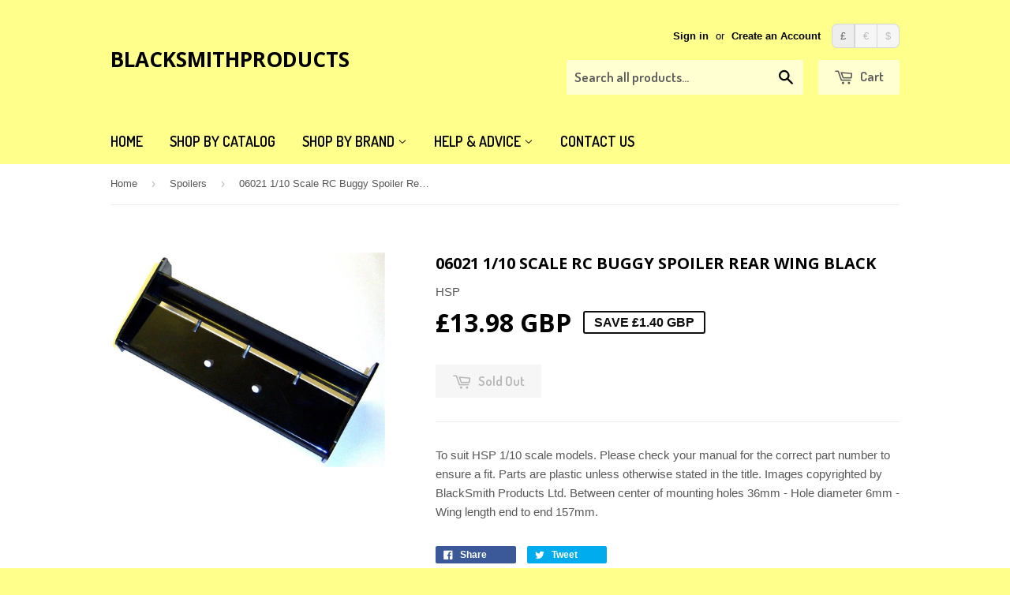

--- FILE ---
content_type: text/html; charset=utf-8
request_url: https://www.bspspares.co.uk/collections/spoilers/products/06021-1-10-scale-rc-buggy-spoiler-rear-wing-black
body_size: 16016
content:
<!doctype html>
<!--[if lt IE 7]><html class="no-js lt-ie9 lt-ie8 lt-ie7" lang="en"> <![endif]-->
<!--[if IE 7]><html class="no-js lt-ie9 lt-ie8" lang="en"> <![endif]-->
<!--[if IE 8]><html class="no-js lt-ie9" lang="en"> <![endif]-->
<!--[if IE 9 ]><html class="ie9 no-js"> <![endif]-->
<!--[if (gt IE 9)|!(IE)]><!--> <html class="no-touch no-js"> <!--<![endif]-->
<head>
    <!-- Facebook Conversion Code for Home -->
<script>(function() {
  var _fbq = window._fbq || (window._fbq = []);
  if (!_fbq.loaded) {
    var fbds = document.createElement('script');
    fbds.async = true;
    fbds.src = '//connect.facebook.net/en_US/fbds.js';
    var s = document.getElementsByTagName('script')[0];
    s.parentNode.insertBefore(fbds, s);
    _fbq.loaded = true;
  }
})();
window._fbq = window._fbq || [];
window._fbq.push(['track', '6019005507150', {'value':'0.00','currency':'GBP'}]);
</script>
<noscript><img height="1" width="1" alt="" style="display:none" src="https://www.facebook.com/tr?ev=6019005507150&amp;cd[value]=0.00&amp;cd[currency]=GBP&amp;noscript=1" /></noscript>

  <!-- Basic page needs ================================================== -->
  <meta charset="utf-8">
  <meta http-equiv="X-UA-Compatible" content="IE=edge,chrome=1">

  

  <!-- Title and description ================================================== -->
  <title>
  06021 1/10 Scale RC Buggy Spoiler Rear Wing Black &ndash; BlackSmithProducts
  </title>

  
  <meta name="description" content="To suit HSP 1/10 scale models. Please check your manual for the correct part number to ensure a fit. Parts are plastic unless otherwise stated in the title. Images copyrighted by BlackSmith Products Ltd. Between center of mounting holes 36mm - Hole diameter 6mm - Wing length end to end 157mm.">
  

  <!-- Product meta ================================================== -->
  
  <meta property="og:type" content="product">
  <meta property="og:title" content="06021 1/10 Scale RC Buggy Spoiler Rear Wing Black">
  
  <meta property="og:image" content="http://www.bspspares.co.uk/cdn/shop/products/06021BK_grande.jpeg?v=1742295386">
  <meta property="og:image:secure_url" content="https://www.bspspares.co.uk/cdn/shop/products/06021BK_grande.jpeg?v=1742295386">
  
  <meta property="og:price:amount" content="13.98">
  <meta property="og:price:currency" content="GBP">


  <meta property="og:description" content="To suit HSP 1/10 scale models. Please check your manual for the correct part number to ensure a fit. Parts are plastic unless otherwise stated in the title. Images copyrighted by BlackSmith Products Ltd. Between center of mounting holes 36mm - Hole diameter 6mm - Wing length end to end 157mm.">

  <meta property="og:url" content="https://www.bspspares.co.uk/products/06021-1-10-scale-rc-buggy-spoiler-rear-wing-black">
  <meta property="og:site_name" content="BlackSmithProducts">

  
  
  
  <meta name="twitter:site" content="@bspspares">


  <meta name="twitter:card" content="product">
  <meta name="twitter:title" content="06021 1/10 Scale RC Buggy Spoiler Rear Wing Black">
  <meta name="twitter:description" content="To suit HSP 1/10 scale models. Please check your manual for the correct part number to ensure a fit. Parts are plastic unless otherwise stated in the title. Images copyrighted by BlackSmith Products Ltd. Between center of mounting holes 36mm - Hole diameter 6mm - Wing length end to end 157mm.">
  <meta name="twitter:image" content="https://www.bspspares.co.uk/cdn/shop/products/06021BK_medium.jpeg?v=1742295386">
  <meta name="twitter:image:width" content="240">
  <meta name="twitter:image:height" content="240">
  <meta name="twitter:label1" content="Price">
  <meta name="twitter:data1" content="£13.98 GBP">
  
  <meta name="twitter:label2" content="Brand">
  <meta name="twitter:data2" content="HSP">
  



  <!-- Helpers ================================================== -->
  <link rel="canonical" href="https://www.bspspares.co.uk/products/06021-1-10-scale-rc-buggy-spoiler-rear-wing-black">
  <meta name="viewport" content="width=device-width,initial-scale=1">

  
  <!-- Ajaxify Cart Plugin ================================================== -->
  <link href="//www.bspspares.co.uk/cdn/shop/t/2/assets/ajaxify.scss.css?v=112523363752939129311408116584" rel="stylesheet" type="text/css" media="all" />
  

  <!-- CSS ================================================== -->
  <link href="//www.bspspares.co.uk/cdn/shop/t/2/assets/timber.scss.css?v=71776654842339058571767711278" rel="stylesheet" type="text/css" media="all" />
  

  
    
    
    <link href="//fonts.googleapis.com/css?family=Open+Sans:700" rel="stylesheet" type="text/css" media="all" />
  


  
    
    
    <link href="//fonts.googleapis.com/css?family=Dosis:600" rel="stylesheet" type="text/css" media="all" />
  



  <!-- Header hook for plugins ================================================== -->
  <script>window.performance && window.performance.mark && window.performance.mark('shopify.content_for_header.start');</script><meta name="google-site-verification" content="eu-DJNWoVySt2b-rzFIny4PeMDlCI0eipWw0EOBh6v4">
<meta id="shopify-digital-wallet" name="shopify-digital-wallet" content="/6175717/digital_wallets/dialog">
<meta name="shopify-checkout-api-token" content="4f96ab46a3b35de58a248b2fe2694722">
<meta id="in-context-paypal-metadata" data-shop-id="6175717" data-venmo-supported="false" data-environment="production" data-locale="en_US" data-paypal-v4="true" data-currency="GBP">
<link rel="alternate" type="application/json+oembed" href="https://www.bspspares.co.uk/products/06021-1-10-scale-rc-buggy-spoiler-rear-wing-black.oembed">
<script async="async" src="/checkouts/internal/preloads.js?locale=en-GB"></script>
<script id="shopify-features" type="application/json">{"accessToken":"4f96ab46a3b35de58a248b2fe2694722","betas":["rich-media-storefront-analytics"],"domain":"www.bspspares.co.uk","predictiveSearch":true,"shopId":6175717,"locale":"en"}</script>
<script>var Shopify = Shopify || {};
Shopify.shop = "blacksmithproducts.myshopify.com";
Shopify.locale = "en";
Shopify.currency = {"active":"GBP","rate":"1.0"};
Shopify.country = "GB";
Shopify.theme = {"name":"Supply","id":10089859,"schema_name":null,"schema_version":null,"theme_store_id":679,"role":"main"};
Shopify.theme.handle = "null";
Shopify.theme.style = {"id":null,"handle":null};
Shopify.cdnHost = "www.bspspares.co.uk/cdn";
Shopify.routes = Shopify.routes || {};
Shopify.routes.root = "/";</script>
<script type="module">!function(o){(o.Shopify=o.Shopify||{}).modules=!0}(window);</script>
<script>!function(o){function n(){var o=[];function n(){o.push(Array.prototype.slice.apply(arguments))}return n.q=o,n}var t=o.Shopify=o.Shopify||{};t.loadFeatures=n(),t.autoloadFeatures=n()}(window);</script>
<script id="shop-js-analytics" type="application/json">{"pageType":"product"}</script>
<script defer="defer" async type="module" src="//www.bspspares.co.uk/cdn/shopifycloud/shop-js/modules/v2/client.init-shop-cart-sync_BApSsMSl.en.esm.js"></script>
<script defer="defer" async type="module" src="//www.bspspares.co.uk/cdn/shopifycloud/shop-js/modules/v2/chunk.common_CBoos6YZ.esm.js"></script>
<script type="module">
  await import("//www.bspspares.co.uk/cdn/shopifycloud/shop-js/modules/v2/client.init-shop-cart-sync_BApSsMSl.en.esm.js");
await import("//www.bspspares.co.uk/cdn/shopifycloud/shop-js/modules/v2/chunk.common_CBoos6YZ.esm.js");

  window.Shopify.SignInWithShop?.initShopCartSync?.({"fedCMEnabled":true,"windoidEnabled":true});

</script>
<script>(function() {
  var isLoaded = false;
  function asyncLoad() {
    if (isLoaded) return;
    isLoaded = true;
    var urls = ["https:\/\/easygdpr.b-cdn.net\/v\/1553540745\/gdpr.min.js?shop=blacksmithproducts.myshopify.com","https:\/\/cdn.hextom.com\/js\/freeshippingbar.js?shop=blacksmithproducts.myshopify.com"];
    for (var i = 0; i < urls.length; i++) {
      var s = document.createElement('script');
      s.type = 'text/javascript';
      s.async = true;
      s.src = urls[i];
      var x = document.getElementsByTagName('script')[0];
      x.parentNode.insertBefore(s, x);
    }
  };
  if(window.attachEvent) {
    window.attachEvent('onload', asyncLoad);
  } else {
    window.addEventListener('load', asyncLoad, false);
  }
})();</script>
<script id="__st">var __st={"a":6175717,"offset":0,"reqid":"a2c8d5a4-50b4-4038-8e57-3afd3917fd2f-1768901223","pageurl":"www.bspspares.co.uk\/collections\/spoilers\/products\/06021-1-10-scale-rc-buggy-spoiler-rear-wing-black","u":"e410c977f36b","p":"product","rtyp":"product","rid":349940395};</script>
<script>window.ShopifyPaypalV4VisibilityTracking = true;</script>
<script id="captcha-bootstrap">!function(){'use strict';const t='contact',e='account',n='new_comment',o=[[t,t],['blogs',n],['comments',n],[t,'customer']],c=[[e,'customer_login'],[e,'guest_login'],[e,'recover_customer_password'],[e,'create_customer']],r=t=>t.map((([t,e])=>`form[action*='/${t}']:not([data-nocaptcha='true']) input[name='form_type'][value='${e}']`)).join(','),a=t=>()=>t?[...document.querySelectorAll(t)].map((t=>t.form)):[];function s(){const t=[...o],e=r(t);return a(e)}const i='password',u='form_key',d=['recaptcha-v3-token','g-recaptcha-response','h-captcha-response',i],f=()=>{try{return window.sessionStorage}catch{return}},m='__shopify_v',_=t=>t.elements[u];function p(t,e,n=!1){try{const o=window.sessionStorage,c=JSON.parse(o.getItem(e)),{data:r}=function(t){const{data:e,action:n}=t;return t[m]||n?{data:e,action:n}:{data:t,action:n}}(c);for(const[e,n]of Object.entries(r))t.elements[e]&&(t.elements[e].value=n);n&&o.removeItem(e)}catch(o){console.error('form repopulation failed',{error:o})}}const l='form_type',E='cptcha';function T(t){t.dataset[E]=!0}const w=window,h=w.document,L='Shopify',v='ce_forms',y='captcha';let A=!1;((t,e)=>{const n=(g='f06e6c50-85a8-45c8-87d0-21a2b65856fe',I='https://cdn.shopify.com/shopifycloud/storefront-forms-hcaptcha/ce_storefront_forms_captcha_hcaptcha.v1.5.2.iife.js',D={infoText:'Protected by hCaptcha',privacyText:'Privacy',termsText:'Terms'},(t,e,n)=>{const o=w[L][v],c=o.bindForm;if(c)return c(t,g,e,D).then(n);var r;o.q.push([[t,g,e,D],n]),r=I,A||(h.body.append(Object.assign(h.createElement('script'),{id:'captcha-provider',async:!0,src:r})),A=!0)});var g,I,D;w[L]=w[L]||{},w[L][v]=w[L][v]||{},w[L][v].q=[],w[L][y]=w[L][y]||{},w[L][y].protect=function(t,e){n(t,void 0,e),T(t)},Object.freeze(w[L][y]),function(t,e,n,w,h,L){const[v,y,A,g]=function(t,e,n){const i=e?o:[],u=t?c:[],d=[...i,...u],f=r(d),m=r(i),_=r(d.filter((([t,e])=>n.includes(e))));return[a(f),a(m),a(_),s()]}(w,h,L),I=t=>{const e=t.target;return e instanceof HTMLFormElement?e:e&&e.form},D=t=>v().includes(t);t.addEventListener('submit',(t=>{const e=I(t);if(!e)return;const n=D(e)&&!e.dataset.hcaptchaBound&&!e.dataset.recaptchaBound,o=_(e),c=g().includes(e)&&(!o||!o.value);(n||c)&&t.preventDefault(),c&&!n&&(function(t){try{if(!f())return;!function(t){const e=f();if(!e)return;const n=_(t);if(!n)return;const o=n.value;o&&e.removeItem(o)}(t);const e=Array.from(Array(32),(()=>Math.random().toString(36)[2])).join('');!function(t,e){_(t)||t.append(Object.assign(document.createElement('input'),{type:'hidden',name:u})),t.elements[u].value=e}(t,e),function(t,e){const n=f();if(!n)return;const o=[...t.querySelectorAll(`input[type='${i}']`)].map((({name:t})=>t)),c=[...d,...o],r={};for(const[a,s]of new FormData(t).entries())c.includes(a)||(r[a]=s);n.setItem(e,JSON.stringify({[m]:1,action:t.action,data:r}))}(t,e)}catch(e){console.error('failed to persist form',e)}}(e),e.submit())}));const S=(t,e)=>{t&&!t.dataset[E]&&(n(t,e.some((e=>e===t))),T(t))};for(const o of['focusin','change'])t.addEventListener(o,(t=>{const e=I(t);D(e)&&S(e,y())}));const B=e.get('form_key'),M=e.get(l),P=B&&M;t.addEventListener('DOMContentLoaded',(()=>{const t=y();if(P)for(const e of t)e.elements[l].value===M&&p(e,B);[...new Set([...A(),...v().filter((t=>'true'===t.dataset.shopifyCaptcha))])].forEach((e=>S(e,t)))}))}(h,new URLSearchParams(w.location.search),n,t,e,['guest_login'])})(!0,!0)}();</script>
<script integrity="sha256-4kQ18oKyAcykRKYeNunJcIwy7WH5gtpwJnB7kiuLZ1E=" data-source-attribution="shopify.loadfeatures" defer="defer" src="//www.bspspares.co.uk/cdn/shopifycloud/storefront/assets/storefront/load_feature-a0a9edcb.js" crossorigin="anonymous"></script>
<script data-source-attribution="shopify.dynamic_checkout.dynamic.init">var Shopify=Shopify||{};Shopify.PaymentButton=Shopify.PaymentButton||{isStorefrontPortableWallets:!0,init:function(){window.Shopify.PaymentButton.init=function(){};var t=document.createElement("script");t.src="https://www.bspspares.co.uk/cdn/shopifycloud/portable-wallets/latest/portable-wallets.en.js",t.type="module",document.head.appendChild(t)}};
</script>
<script data-source-attribution="shopify.dynamic_checkout.buyer_consent">
  function portableWalletsHideBuyerConsent(e){var t=document.getElementById("shopify-buyer-consent"),n=document.getElementById("shopify-subscription-policy-button");t&&n&&(t.classList.add("hidden"),t.setAttribute("aria-hidden","true"),n.removeEventListener("click",e))}function portableWalletsShowBuyerConsent(e){var t=document.getElementById("shopify-buyer-consent"),n=document.getElementById("shopify-subscription-policy-button");t&&n&&(t.classList.remove("hidden"),t.removeAttribute("aria-hidden"),n.addEventListener("click",e))}window.Shopify?.PaymentButton&&(window.Shopify.PaymentButton.hideBuyerConsent=portableWalletsHideBuyerConsent,window.Shopify.PaymentButton.showBuyerConsent=portableWalletsShowBuyerConsent);
</script>
<script data-source-attribution="shopify.dynamic_checkout.cart.bootstrap">document.addEventListener("DOMContentLoaded",(function(){function t(){return document.querySelector("shopify-accelerated-checkout-cart, shopify-accelerated-checkout")}if(t())Shopify.PaymentButton.init();else{new MutationObserver((function(e,n){t()&&(Shopify.PaymentButton.init(),n.disconnect())})).observe(document.body,{childList:!0,subtree:!0})}}));
</script>
<script id='scb4127' type='text/javascript' async='' src='https://www.bspspares.co.uk/cdn/shopifycloud/privacy-banner/storefront-banner.js'></script><link id="shopify-accelerated-checkout-styles" rel="stylesheet" media="screen" href="https://www.bspspares.co.uk/cdn/shopifycloud/portable-wallets/latest/accelerated-checkout-backwards-compat.css" crossorigin="anonymous">
<style id="shopify-accelerated-checkout-cart">
        #shopify-buyer-consent {
  margin-top: 1em;
  display: inline-block;
  width: 100%;
}

#shopify-buyer-consent.hidden {
  display: none;
}

#shopify-subscription-policy-button {
  background: none;
  border: none;
  padding: 0;
  text-decoration: underline;
  font-size: inherit;
  cursor: pointer;
}

#shopify-subscription-policy-button::before {
  box-shadow: none;
}

      </style>

<script>window.performance && window.performance.mark && window.performance.mark('shopify.content_for_header.end');</script>

  

<!--[if lt IE 9]>
<script src="//html5shiv.googlecode.com/svn/trunk/html5.js" type="text/javascript"></script>
<script src="//www.bspspares.co.uk/cdn/shop/t/2/assets/respond.min.js?v=52248677837542619231408101727" type="text/javascript"></script>
<link href="//www.bspspares.co.uk/cdn/shop/t/2/assets/respond-proxy.html" id="respond-proxy" rel="respond-proxy" />
<link href="//www.bspspares.co.uk/search?q=e73d78f1b53efa9146a5b5e3c0953d4c" id="respond-redirect" rel="respond-redirect" />
<script src="//www.bspspares.co.uk/search?q=e73d78f1b53efa9146a5b5e3c0953d4c" type="text/javascript"></script>
<![endif]-->


  
  

  <script src="//ajax.googleapis.com/ajax/libs/jquery/1.11.0/jquery.min.js" type="text/javascript"></script>
  <script src="//www.bspspares.co.uk/cdn/shop/t/2/assets/modernizr.min.js?v=26620055551102246001408101727" type="text/javascript"></script>
  <meta name="google-site-verification" content="eu-DJNWoVySt2b-rzFIny4PeMDlCI0eipWw0EOBh6v4" />


  

  

  

  
    <script type="text/javascript">
      try {
        window.EasyGdprSettings = "{\"cookie_banner\":true,\"cookie_banner_cookiename\":\"\",\"cookie_banner_settings\":{},\"current_theme\":\"supply\",\"custom_button_position\":\"\",\"eg_display\":[\"footer\",\"login\",\"account\"],\"enabled\":true,\"texts\":{}}";
      } catch (error) {}
    </script>
  



<link href="https://monorail-edge.shopifysvc.com" rel="dns-prefetch">
<script>(function(){if ("sendBeacon" in navigator && "performance" in window) {try {var session_token_from_headers = performance.getEntriesByType('navigation')[0].serverTiming.find(x => x.name == '_s').description;} catch {var session_token_from_headers = undefined;}var session_cookie_matches = document.cookie.match(/_shopify_s=([^;]*)/);var session_token_from_cookie = session_cookie_matches && session_cookie_matches.length === 2 ? session_cookie_matches[1] : "";var session_token = session_token_from_headers || session_token_from_cookie || "";function handle_abandonment_event(e) {var entries = performance.getEntries().filter(function(entry) {return /monorail-edge.shopifysvc.com/.test(entry.name);});if (!window.abandonment_tracked && entries.length === 0) {window.abandonment_tracked = true;var currentMs = Date.now();var navigation_start = performance.timing.navigationStart;var payload = {shop_id: 6175717,url: window.location.href,navigation_start,duration: currentMs - navigation_start,session_token,page_type: "product"};window.navigator.sendBeacon("https://monorail-edge.shopifysvc.com/v1/produce", JSON.stringify({schema_id: "online_store_buyer_site_abandonment/1.1",payload: payload,metadata: {event_created_at_ms: currentMs,event_sent_at_ms: currentMs}}));}}window.addEventListener('pagehide', handle_abandonment_event);}}());</script>
<script id="web-pixels-manager-setup">(function e(e,d,r,n,o){if(void 0===o&&(o={}),!Boolean(null===(a=null===(i=window.Shopify)||void 0===i?void 0:i.analytics)||void 0===a?void 0:a.replayQueue)){var i,a;window.Shopify=window.Shopify||{};var t=window.Shopify;t.analytics=t.analytics||{};var s=t.analytics;s.replayQueue=[],s.publish=function(e,d,r){return s.replayQueue.push([e,d,r]),!0};try{self.performance.mark("wpm:start")}catch(e){}var l=function(){var e={modern:/Edge?\/(1{2}[4-9]|1[2-9]\d|[2-9]\d{2}|\d{4,})\.\d+(\.\d+|)|Firefox\/(1{2}[4-9]|1[2-9]\d|[2-9]\d{2}|\d{4,})\.\d+(\.\d+|)|Chrom(ium|e)\/(9{2}|\d{3,})\.\d+(\.\d+|)|(Maci|X1{2}).+ Version\/(15\.\d+|(1[6-9]|[2-9]\d|\d{3,})\.\d+)([,.]\d+|)( \(\w+\)|)( Mobile\/\w+|) Safari\/|Chrome.+OPR\/(9{2}|\d{3,})\.\d+\.\d+|(CPU[ +]OS|iPhone[ +]OS|CPU[ +]iPhone|CPU IPhone OS|CPU iPad OS)[ +]+(15[._]\d+|(1[6-9]|[2-9]\d|\d{3,})[._]\d+)([._]\d+|)|Android:?[ /-](13[3-9]|1[4-9]\d|[2-9]\d{2}|\d{4,})(\.\d+|)(\.\d+|)|Android.+Firefox\/(13[5-9]|1[4-9]\d|[2-9]\d{2}|\d{4,})\.\d+(\.\d+|)|Android.+Chrom(ium|e)\/(13[3-9]|1[4-9]\d|[2-9]\d{2}|\d{4,})\.\d+(\.\d+|)|SamsungBrowser\/([2-9]\d|\d{3,})\.\d+/,legacy:/Edge?\/(1[6-9]|[2-9]\d|\d{3,})\.\d+(\.\d+|)|Firefox\/(5[4-9]|[6-9]\d|\d{3,})\.\d+(\.\d+|)|Chrom(ium|e)\/(5[1-9]|[6-9]\d|\d{3,})\.\d+(\.\d+|)([\d.]+$|.*Safari\/(?![\d.]+ Edge\/[\d.]+$))|(Maci|X1{2}).+ Version\/(10\.\d+|(1[1-9]|[2-9]\d|\d{3,})\.\d+)([,.]\d+|)( \(\w+\)|)( Mobile\/\w+|) Safari\/|Chrome.+OPR\/(3[89]|[4-9]\d|\d{3,})\.\d+\.\d+|(CPU[ +]OS|iPhone[ +]OS|CPU[ +]iPhone|CPU IPhone OS|CPU iPad OS)[ +]+(10[._]\d+|(1[1-9]|[2-9]\d|\d{3,})[._]\d+)([._]\d+|)|Android:?[ /-](13[3-9]|1[4-9]\d|[2-9]\d{2}|\d{4,})(\.\d+|)(\.\d+|)|Mobile Safari.+OPR\/([89]\d|\d{3,})\.\d+\.\d+|Android.+Firefox\/(13[5-9]|1[4-9]\d|[2-9]\d{2}|\d{4,})\.\d+(\.\d+|)|Android.+Chrom(ium|e)\/(13[3-9]|1[4-9]\d|[2-9]\d{2}|\d{4,})\.\d+(\.\d+|)|Android.+(UC? ?Browser|UCWEB|U3)[ /]?(15\.([5-9]|\d{2,})|(1[6-9]|[2-9]\d|\d{3,})\.\d+)\.\d+|SamsungBrowser\/(5\.\d+|([6-9]|\d{2,})\.\d+)|Android.+MQ{2}Browser\/(14(\.(9|\d{2,})|)|(1[5-9]|[2-9]\d|\d{3,})(\.\d+|))(\.\d+|)|K[Aa][Ii]OS\/(3\.\d+|([4-9]|\d{2,})\.\d+)(\.\d+|)/},d=e.modern,r=e.legacy,n=navigator.userAgent;return n.match(d)?"modern":n.match(r)?"legacy":"unknown"}(),u="modern"===l?"modern":"legacy",c=(null!=n?n:{modern:"",legacy:""})[u],f=function(e){return[e.baseUrl,"/wpm","/b",e.hashVersion,"modern"===e.buildTarget?"m":"l",".js"].join("")}({baseUrl:d,hashVersion:r,buildTarget:u}),m=function(e){var d=e.version,r=e.bundleTarget,n=e.surface,o=e.pageUrl,i=e.monorailEndpoint;return{emit:function(e){var a=e.status,t=e.errorMsg,s=(new Date).getTime(),l=JSON.stringify({metadata:{event_sent_at_ms:s},events:[{schema_id:"web_pixels_manager_load/3.1",payload:{version:d,bundle_target:r,page_url:o,status:a,surface:n,error_msg:t},metadata:{event_created_at_ms:s}}]});if(!i)return console&&console.warn&&console.warn("[Web Pixels Manager] No Monorail endpoint provided, skipping logging."),!1;try{return self.navigator.sendBeacon.bind(self.navigator)(i,l)}catch(e){}var u=new XMLHttpRequest;try{return u.open("POST",i,!0),u.setRequestHeader("Content-Type","text/plain"),u.send(l),!0}catch(e){return console&&console.warn&&console.warn("[Web Pixels Manager] Got an unhandled error while logging to Monorail."),!1}}}}({version:r,bundleTarget:l,surface:e.surface,pageUrl:self.location.href,monorailEndpoint:e.monorailEndpoint});try{o.browserTarget=l,function(e){var d=e.src,r=e.async,n=void 0===r||r,o=e.onload,i=e.onerror,a=e.sri,t=e.scriptDataAttributes,s=void 0===t?{}:t,l=document.createElement("script"),u=document.querySelector("head"),c=document.querySelector("body");if(l.async=n,l.src=d,a&&(l.integrity=a,l.crossOrigin="anonymous"),s)for(var f in s)if(Object.prototype.hasOwnProperty.call(s,f))try{l.dataset[f]=s[f]}catch(e){}if(o&&l.addEventListener("load",o),i&&l.addEventListener("error",i),u)u.appendChild(l);else{if(!c)throw new Error("Did not find a head or body element to append the script");c.appendChild(l)}}({src:f,async:!0,onload:function(){if(!function(){var e,d;return Boolean(null===(d=null===(e=window.Shopify)||void 0===e?void 0:e.analytics)||void 0===d?void 0:d.initialized)}()){var d=window.webPixelsManager.init(e)||void 0;if(d){var r=window.Shopify.analytics;r.replayQueue.forEach((function(e){var r=e[0],n=e[1],o=e[2];d.publishCustomEvent(r,n,o)})),r.replayQueue=[],r.publish=d.publishCustomEvent,r.visitor=d.visitor,r.initialized=!0}}},onerror:function(){return m.emit({status:"failed",errorMsg:"".concat(f," has failed to load")})},sri:function(e){var d=/^sha384-[A-Za-z0-9+/=]+$/;return"string"==typeof e&&d.test(e)}(c)?c:"",scriptDataAttributes:o}),m.emit({status:"loading"})}catch(e){m.emit({status:"failed",errorMsg:(null==e?void 0:e.message)||"Unknown error"})}}})({shopId: 6175717,storefrontBaseUrl: "https://www.bspspares.co.uk",extensionsBaseUrl: "https://extensions.shopifycdn.com/cdn/shopifycloud/web-pixels-manager",monorailEndpoint: "https://monorail-edge.shopifysvc.com/unstable/produce_batch",surface: "storefront-renderer",enabledBetaFlags: ["2dca8a86"],webPixelsConfigList: [{"id":"202244470","eventPayloadVersion":"v1","runtimeContext":"LAX","scriptVersion":"1","type":"CUSTOM","privacyPurposes":["ANALYTICS"],"name":"Google Analytics tag (migrated)"},{"id":"shopify-app-pixel","configuration":"{}","eventPayloadVersion":"v1","runtimeContext":"STRICT","scriptVersion":"0450","apiClientId":"shopify-pixel","type":"APP","privacyPurposes":["ANALYTICS","MARKETING"]},{"id":"shopify-custom-pixel","eventPayloadVersion":"v1","runtimeContext":"LAX","scriptVersion":"0450","apiClientId":"shopify-pixel","type":"CUSTOM","privacyPurposes":["ANALYTICS","MARKETING"]}],isMerchantRequest: false,initData: {"shop":{"name":"BlackSmithProducts","paymentSettings":{"currencyCode":"GBP"},"myshopifyDomain":"blacksmithproducts.myshopify.com","countryCode":"GB","storefrontUrl":"https:\/\/www.bspspares.co.uk"},"customer":null,"cart":null,"checkout":null,"productVariants":[{"price":{"amount":13.98,"currencyCode":"GBP"},"product":{"title":"06021 1\/10 Scale RC Buggy Spoiler Rear Wing Black","vendor":"HSP","id":"349940395","untranslatedTitle":"06021 1\/10 Scale RC Buggy Spoiler Rear Wing Black","url":"\/products\/06021-1-10-scale-rc-buggy-spoiler-rear-wing-black","type":"Parts Hi Speed (HSP)"},"id":"817103431","image":{"src":"\/\/www.bspspares.co.uk\/cdn\/shop\/products\/06021BK.jpeg?v=1742295386"},"sku":"HSP06021BL","title":"Default","untranslatedTitle":"Default"}],"purchasingCompany":null},},"https://www.bspspares.co.uk/cdn","fcfee988w5aeb613cpc8e4bc33m6693e112",{"modern":"","legacy":""},{"shopId":"6175717","storefrontBaseUrl":"https:\/\/www.bspspares.co.uk","extensionBaseUrl":"https:\/\/extensions.shopifycdn.com\/cdn\/shopifycloud\/web-pixels-manager","surface":"storefront-renderer","enabledBetaFlags":"[\"2dca8a86\"]","isMerchantRequest":"false","hashVersion":"fcfee988w5aeb613cpc8e4bc33m6693e112","publish":"custom","events":"[[\"page_viewed\",{}],[\"product_viewed\",{\"productVariant\":{\"price\":{\"amount\":13.98,\"currencyCode\":\"GBP\"},\"product\":{\"title\":\"06021 1\/10 Scale RC Buggy Spoiler Rear Wing Black\",\"vendor\":\"HSP\",\"id\":\"349940395\",\"untranslatedTitle\":\"06021 1\/10 Scale RC Buggy Spoiler Rear Wing Black\",\"url\":\"\/products\/06021-1-10-scale-rc-buggy-spoiler-rear-wing-black\",\"type\":\"Parts Hi Speed (HSP)\"},\"id\":\"817103431\",\"image\":{\"src\":\"\/\/www.bspspares.co.uk\/cdn\/shop\/products\/06021BK.jpeg?v=1742295386\"},\"sku\":\"HSP06021BL\",\"title\":\"Default\",\"untranslatedTitle\":\"Default\"}}]]"});</script><script>
  window.ShopifyAnalytics = window.ShopifyAnalytics || {};
  window.ShopifyAnalytics.meta = window.ShopifyAnalytics.meta || {};
  window.ShopifyAnalytics.meta.currency = 'GBP';
  var meta = {"product":{"id":349940395,"gid":"gid:\/\/shopify\/Product\/349940395","vendor":"HSP","type":"Parts Hi Speed (HSP)","handle":"06021-1-10-scale-rc-buggy-spoiler-rear-wing-black","variants":[{"id":817103431,"price":1398,"name":"06021 1\/10 Scale RC Buggy Spoiler Rear Wing Black","public_title":null,"sku":"HSP06021BL"}],"remote":false},"page":{"pageType":"product","resourceType":"product","resourceId":349940395,"requestId":"a2c8d5a4-50b4-4038-8e57-3afd3917fd2f-1768901223"}};
  for (var attr in meta) {
    window.ShopifyAnalytics.meta[attr] = meta[attr];
  }
</script>
<script class="analytics">
  (function () {
    var customDocumentWrite = function(content) {
      var jquery = null;

      if (window.jQuery) {
        jquery = window.jQuery;
      } else if (window.Checkout && window.Checkout.$) {
        jquery = window.Checkout.$;
      }

      if (jquery) {
        jquery('body').append(content);
      }
    };

    var hasLoggedConversion = function(token) {
      if (token) {
        return document.cookie.indexOf('loggedConversion=' + token) !== -1;
      }
      return false;
    }

    var setCookieIfConversion = function(token) {
      if (token) {
        var twoMonthsFromNow = new Date(Date.now());
        twoMonthsFromNow.setMonth(twoMonthsFromNow.getMonth() + 2);

        document.cookie = 'loggedConversion=' + token + '; expires=' + twoMonthsFromNow;
      }
    }

    var trekkie = window.ShopifyAnalytics.lib = window.trekkie = window.trekkie || [];
    if (trekkie.integrations) {
      return;
    }
    trekkie.methods = [
      'identify',
      'page',
      'ready',
      'track',
      'trackForm',
      'trackLink'
    ];
    trekkie.factory = function(method) {
      return function() {
        var args = Array.prototype.slice.call(arguments);
        args.unshift(method);
        trekkie.push(args);
        return trekkie;
      };
    };
    for (var i = 0; i < trekkie.methods.length; i++) {
      var key = trekkie.methods[i];
      trekkie[key] = trekkie.factory(key);
    }
    trekkie.load = function(config) {
      trekkie.config = config || {};
      trekkie.config.initialDocumentCookie = document.cookie;
      var first = document.getElementsByTagName('script')[0];
      var script = document.createElement('script');
      script.type = 'text/javascript';
      script.onerror = function(e) {
        var scriptFallback = document.createElement('script');
        scriptFallback.type = 'text/javascript';
        scriptFallback.onerror = function(error) {
                var Monorail = {
      produce: function produce(monorailDomain, schemaId, payload) {
        var currentMs = new Date().getTime();
        var event = {
          schema_id: schemaId,
          payload: payload,
          metadata: {
            event_created_at_ms: currentMs,
            event_sent_at_ms: currentMs
          }
        };
        return Monorail.sendRequest("https://" + monorailDomain + "/v1/produce", JSON.stringify(event));
      },
      sendRequest: function sendRequest(endpointUrl, payload) {
        // Try the sendBeacon API
        if (window && window.navigator && typeof window.navigator.sendBeacon === 'function' && typeof window.Blob === 'function' && !Monorail.isIos12()) {
          var blobData = new window.Blob([payload], {
            type: 'text/plain'
          });

          if (window.navigator.sendBeacon(endpointUrl, blobData)) {
            return true;
          } // sendBeacon was not successful

        } // XHR beacon

        var xhr = new XMLHttpRequest();

        try {
          xhr.open('POST', endpointUrl);
          xhr.setRequestHeader('Content-Type', 'text/plain');
          xhr.send(payload);
        } catch (e) {
          console.log(e);
        }

        return false;
      },
      isIos12: function isIos12() {
        return window.navigator.userAgent.lastIndexOf('iPhone; CPU iPhone OS 12_') !== -1 || window.navigator.userAgent.lastIndexOf('iPad; CPU OS 12_') !== -1;
      }
    };
    Monorail.produce('monorail-edge.shopifysvc.com',
      'trekkie_storefront_load_errors/1.1',
      {shop_id: 6175717,
      theme_id: 10089859,
      app_name: "storefront",
      context_url: window.location.href,
      source_url: "//www.bspspares.co.uk/cdn/s/trekkie.storefront.cd680fe47e6c39ca5d5df5f0a32d569bc48c0f27.min.js"});

        };
        scriptFallback.async = true;
        scriptFallback.src = '//www.bspspares.co.uk/cdn/s/trekkie.storefront.cd680fe47e6c39ca5d5df5f0a32d569bc48c0f27.min.js';
        first.parentNode.insertBefore(scriptFallback, first);
      };
      script.async = true;
      script.src = '//www.bspspares.co.uk/cdn/s/trekkie.storefront.cd680fe47e6c39ca5d5df5f0a32d569bc48c0f27.min.js';
      first.parentNode.insertBefore(script, first);
    };
    trekkie.load(
      {"Trekkie":{"appName":"storefront","development":false,"defaultAttributes":{"shopId":6175717,"isMerchantRequest":null,"themeId":10089859,"themeCityHash":"17533709421457625611","contentLanguage":"en","currency":"GBP","eventMetadataId":"095d8b3f-8f49-4ae8-a915-90723ca093bd"},"isServerSideCookieWritingEnabled":true,"monorailRegion":"shop_domain","enabledBetaFlags":["65f19447"]},"Session Attribution":{},"S2S":{"facebookCapiEnabled":false,"source":"trekkie-storefront-renderer","apiClientId":580111}}
    );

    var loaded = false;
    trekkie.ready(function() {
      if (loaded) return;
      loaded = true;

      window.ShopifyAnalytics.lib = window.trekkie;

      var originalDocumentWrite = document.write;
      document.write = customDocumentWrite;
      try { window.ShopifyAnalytics.merchantGoogleAnalytics.call(this); } catch(error) {};
      document.write = originalDocumentWrite;

      window.ShopifyAnalytics.lib.page(null,{"pageType":"product","resourceType":"product","resourceId":349940395,"requestId":"a2c8d5a4-50b4-4038-8e57-3afd3917fd2f-1768901223","shopifyEmitted":true});

      var match = window.location.pathname.match(/checkouts\/(.+)\/(thank_you|post_purchase)/)
      var token = match? match[1]: undefined;
      if (!hasLoggedConversion(token)) {
        setCookieIfConversion(token);
        window.ShopifyAnalytics.lib.track("Viewed Product",{"currency":"GBP","variantId":817103431,"productId":349940395,"productGid":"gid:\/\/shopify\/Product\/349940395","name":"06021 1\/10 Scale RC Buggy Spoiler Rear Wing Black","price":"13.98","sku":"HSP06021BL","brand":"HSP","variant":null,"category":"Parts Hi Speed (HSP)","nonInteraction":true,"remote":false},undefined,undefined,{"shopifyEmitted":true});
      window.ShopifyAnalytics.lib.track("monorail:\/\/trekkie_storefront_viewed_product\/1.1",{"currency":"GBP","variantId":817103431,"productId":349940395,"productGid":"gid:\/\/shopify\/Product\/349940395","name":"06021 1\/10 Scale RC Buggy Spoiler Rear Wing Black","price":"13.98","sku":"HSP06021BL","brand":"HSP","variant":null,"category":"Parts Hi Speed (HSP)","nonInteraction":true,"remote":false,"referer":"https:\/\/www.bspspares.co.uk\/collections\/spoilers\/products\/06021-1-10-scale-rc-buggy-spoiler-rear-wing-black"});
      }
    });


        var eventsListenerScript = document.createElement('script');
        eventsListenerScript.async = true;
        eventsListenerScript.src = "//www.bspspares.co.uk/cdn/shopifycloud/storefront/assets/shop_events_listener-3da45d37.js";
        document.getElementsByTagName('head')[0].appendChild(eventsListenerScript);

})();</script>
  <script>
  if (!window.ga || (window.ga && typeof window.ga !== 'function')) {
    window.ga = function ga() {
      (window.ga.q = window.ga.q || []).push(arguments);
      if (window.Shopify && window.Shopify.analytics && typeof window.Shopify.analytics.publish === 'function') {
        window.Shopify.analytics.publish("ga_stub_called", {}, {sendTo: "google_osp_migration"});
      }
      console.error("Shopify's Google Analytics stub called with:", Array.from(arguments), "\nSee https://help.shopify.com/manual/promoting-marketing/pixels/pixel-migration#google for more information.");
    };
    if (window.Shopify && window.Shopify.analytics && typeof window.Shopify.analytics.publish === 'function') {
      window.Shopify.analytics.publish("ga_stub_initialized", {}, {sendTo: "google_osp_migration"});
    }
  }
</script>
<script
  defer
  src="https://www.bspspares.co.uk/cdn/shopifycloud/perf-kit/shopify-perf-kit-3.0.4.min.js"
  data-application="storefront-renderer"
  data-shop-id="6175717"
  data-render-region="gcp-us-east1"
  data-page-type="product"
  data-theme-instance-id="10089859"
  data-theme-name=""
  data-theme-version=""
  data-monorail-region="shop_domain"
  data-resource-timing-sampling-rate="10"
  data-shs="true"
  data-shs-beacon="true"
  data-shs-export-with-fetch="true"
  data-shs-logs-sample-rate="1"
  data-shs-beacon-endpoint="https://www.bspspares.co.uk/api/collect"
></script>
</head>

<body id="06021-1-10-scale-rc-buggy-spoiler-rear-wing-black" class="template-product" >

  <header class="site-header" role="banner">
    <div class="wrapper">

      <div class="grid--full">
        <div class="grid-item large--one-half">
          
            <div class="h1 header-logo large--left" itemscope itemtype="http://schema.org/Organization">
          
            
              <a href="/" itemprop="url">BlackSmithProducts</a>
            
          
            </div>
          
        </div>

        <div class="grid-item large--one-half text-center large--text-right">
          
            <div class="site-header--text-links medium-down--hide">
              

              
                <span class="site-header--meta-links medium-down--hide">
                  
                    <a href="/account/login" id="customer_login_link">Sign in</a>
                    
                    <span class="site-header--spacer">or</span>
                    <a href="/account/register" id="customer_register_link">Create an Account</a>
                    
                  
                </span>
              
              <span class="site-header--spacer"></span>
              <span id="currencies">
    <span data-currency="GBP" class="left">&pound;</span>
  <span data-currency="EUR" class="center">&euro;</span>
  <span data-currency="USD" class="right">&dollar;</span>
</span>

<style>
#currencies {
    display: -moz-inline-stack;
    display: inline-block;
    zoom: 1;
    *display: inline;
    color: #bbbbbb;
    font-size: 0; /* to eliminate space between buttons */
    line-height: 1.5;
    cursor: pointer;
}
#currencies span {
    display: -moz-inline-stack;
    display: inline-block;
    zoom: 1;
    *display: inline;
    padding: 5px 10px;
    border: 1px solid #D6D6D6;
    background: none #F6F6F6;
    font-size: 13px;
}
#currencies .left  {
    -webkit-border-top-left-radius: 7px;
    -webkit-border-bottom-left-radius: 7px;
    -moz-border-radius-topleft: 7px;
    -moz-border-radius-bottomleft: 7px;
    border-top-left-radius: 7px;
    border-bottom-left-radius: 7px;
}
#currencies .right  {
    -webkit-border-top-right-radius: 7px;
    -webkit-border-bottom-right-radius: 7px;
    -moz-border-radius-topright: 7px;
    -moz-border-radius-bottomright: 7px;
    border-top-right-radius: 7px;
    border-bottom-right-radius: 7px;
    border-left: none;
}
#currencies .selected {
    font-weight: normal;
    color: #666666;
    background: none #eeeeee;
}
</style> 
            </div>

            <br class="medium-down--hide">
          

          <form action="/search" method="get" class="search-bar" role="search">
  <input type="hidden" name="type" value="product">

  <input type="search" name="q" value="" placeholder="Search all products..." aria-label="Search all products">
  <button type="submit" class="search-bar--submit icon-fallback-text">
    <span class="icon icon-search" aria-hidden="true"></span>
    <span class="fallback-text">Search</span>
  </button>
</form>


          <a href="/cart" class="header-cart-btn cart-toggle">
            <span class="icon icon-cart"></span>
            Cart <span id="cartCount" class="hidden-count">0</span>
          </a>
        </div>
      </div>

    </div>
  </header>
  <nav class="nav-bar" role="navigation">
    <div class="wrapper">
      <form action="/search" method="get" class="search-bar" role="search">
  <input type="hidden" name="type" value="product">

  <input type="search" name="q" value="" placeholder="Search all products..." aria-label="Search all products">
  <button type="submit" class="search-bar--submit icon-fallback-text">
    <span class="icon icon-search" aria-hidden="true"></span>
    <span class="fallback-text">Search</span>
  </button>
</form>

      <ul class="site-nav" id="accessibleNav">
  <li class="large--hide"><a href="/">Home</a></li>
  
    
    
      <li >
        <a href="/">Home</a>
      </li>
    
  
    
    
      <li >
        <a href="/collections/all">Shop by Catalog</a>
      </li>
    
  
    
    
      <li class="site-nav--has-dropdown" aria-haspopup="true">
        <a href="/pages/brands">
          Shop by Brand
          <span class="icon-fallback-text">
            <span class="icon icon-arrow-down" aria-hidden="true"></span>
          </span>
        </a>
        <ul class="site-nav--dropdown">
          
            <li ><a href="http://www.bspspares.co.uk/search?type=product&q=Absima">Absima</a></li>
          
            <li ><a href="http://www.bspspares.co.uk/search?type=product&q=Ansmann+Racing">Ansmann Racing</a></li>
          
            <li ><a href="http://www.bspspares.co.uk/search?type=product&q=BSD">BSD Racing</a></li>
          
            <li ><a href="http://www.bspspares.co.uk/search?type=product&q=BSP">BSP</a></li>
          
            <li ><a href="http://www.bspspares.co.uk/search?type=product&q=CPV">CPV Racing</a></li>
          
            <li ><a href="http://www.bspspares.co.uk/search?type=product&q=dys">DYS</a></li>
          
            <li ><a href="http://www.bspspares.co.uk/search?type=product&q=EZRUN">EZRUN</a></li>
          
            <li ><a href="http://www.bspspares.co.uk/search?type=product&q=HSP">HSP Racing</a></li>
          
            <li ><a href="http://www.bspspares.co.uk/search?type=product&q=SMT">SMT (Smartech)</a></li>
          
            <li ><a href="http://www.bspspares.co.uk/search?type=product&q=Nutech">Nutech</a></li>
          
            <li ><a href="http://www.bspspares.co.uk/search?type=product&q=SH">SH</a></li>
          
            <li ><a href="http://www.bspspares.co.uk/search?type=product&q=SY">SY</a></li>
          
            <li ><a href="http://www.bspspares.co.uk/search?type=product&q=VX">VX</a></li>
          
            <li ><a href="http://www.bspspares.co.uk/search?type=product&q=Wow+Racing">Wow Racing</a></li>
          
        </ul>
      </li>
    
  
    
    
      <li class="site-nav--has-dropdown" aria-haspopup="true">
        <a href="/pages/help-advise">
          Help & Advice
          <span class="icon-fallback-text">
            <span class="icon icon-arrow-down" aria-hidden="true"></span>
          </span>
        </a>
        <ul class="site-nav--dropdown">
          
            <li ><a href="/collections/adapters">Adapters</a></li>
          
            <li ><a href="/collections/battery-pack-7-2v-tamiya">Battery Pack 7.2v</a></li>
          
            <li ><a href="/collections/body-shells">Body Shells</a></li>
          
            <li ><a href="/collections/clutch">Clutch</a></li>
          
            <li ><a href="/collections/crystals">Crystals</a></li>
          
            <li ><a href="/collections/fuel-lines">Fuel Lines</a></li>
          
            <li ><a href="/collections/which-glow-plug-for-my-nitro-engine">Glow Plugs</a></li>
          
            <li ><a href="/collections/motors-esc">Motors &amp; ESCs</a></li>
          
            <li ><a href="/collections/nitro-engine-starters">Nitro Engine Starters</a></li>
          
            <li ><a href="/collections/screws">Screws</a></li>
          
            <li ><a href="/collections/servos">Servos</a></li>
          
            <li ><a href="/collections/shock-absorbers">Shock Absorbers</a></li>
          
            <li ><a href="/collections/spares">Spares</a></li>
          
            <li class="site-nav--active"><a href="/collections/spoilers">Spoiler</a></li>
          
            <li ><a href="/collections/wheels-and-tyres">Wheels and Tyres</a></li>
          
            <li ><a href="/collections/electric-roto-starters">Electric Roto Starters</a></li>
          
            <li ><a href="/collections/pull-starters">Pull Starters</a></li>
          
            <li ><a href="/collections/wires">Wires</a></li>
          
        </ul>
      </li>
    
  
    
    
      <li >
        <a href="/pages/about-us">Contact Us</a>
      </li>
    
  

  
    
      <li class="customer-navlink large--hide"><a href="/account/login" id="customer_login_link">Sign in</a></li>
      
      <li class="customer-navlink large--hide"><a href="/account/register" id="customer_register_link">Create an Account</a></li>
      
    
  
</ul>

    </div>
  </nav>

  <div id="mobileNavBar">
    <div class="display-table-cell">
      <a class="menu-toggle mobileNavBar-link">Menu</a>
    </div>
    <div class="display-table-cell">
      <a href="/cart" class="cart-toggle mobileNavBar-link">
        <span class="icon icon-cart"></span>
        Cart
      </a>
    </div>
  </div>

  <main class="wrapper main-content" role="main">

    




<nav class="breadcrumb" role="navigation" aria-label="breadcrumbs">
  <a href="/" title="Back to the frontpage">Home</a>

  

    
      <span class="divider" aria-hidden="true">&rsaquo;</span>
      
        
        <a href="/collections/spoilers" title="">Spoilers</a>
      
    
    <span class="divider" aria-hidden="true">&rsaquo;</span>
    <span class="breadcrumb--truncate">06021 1/10 Scale RC Buggy Spoiler Rear Wing Black</span>

  
</nav>



<div class="grid" itemscope itemtype="http://schema.org/Product">
  <meta itemprop="url" content="https://www.bspspares.co.uk/products/06021-1-10-scale-rc-buggy-spoiler-rear-wing-black">
  <meta itemprop="image" content="//www.bspspares.co.uk/cdn/shop/products/06021BK_grande.jpeg?v=1742295386">

  <div class="grid-item large--two-fifths">
    <div class="grid">
      <div class="grid-item large--eleven-twelfths text-center">
        <div class="product-photo-container" id="productPhoto">
          
          <img id="productPhotoImg" src="//www.bspspares.co.uk/cdn/shop/products/06021BK_large.jpeg?v=1742295386" alt="06021 1/10 Scale RC Buggy Spoiler Rear Wing Black"  data-zoom="//www.bspspares.co.uk/cdn/shop/products/06021BK_grande.jpeg?v=1742295386">
        </div>
        

      </div>
    </div>

  </div>

  <div class="grid-item large--three-fifths">

    <h2 itemprop="name">06021 1/10 Scale RC Buggy Spoiler Rear Wing Black</h2>

    <div itemprop="offers" itemscope itemtype="http://schema.org/Offer">

      

      <meta itemprop="priceCurrency" content="GBP">
      <meta itemprop="price" content="<span class=money>£13.98 GBP</span>">

      
        <p class="product-meta" itemprop="brand">HSP</p>
      

      <ul class="inline-list product-meta">
        <li>
          <span id="productPrice" class="h1">
            
  <small><span class=money>£13.98 GBP</span></small>


          </span>
        </li>
        
        <li>
          <span id="comparePrice" class="sale-tag large">
            
            
            Save

  <span class=money>£1.40 GBP</span>




          </span>
        </li>
        
        
      </ul>

      <hr id="variantBreak" class="hr--clear hr--small">

      <link itemprop="availability" href="http://schema.org/OutOfStock">

      <form action="/cart/add" method="post" enctype="multipart/form-data" id="addToCartForm">
        <select name="id" id="productSelect" class="product-variants">
          
            
              <option disabled="disabled">
                Default - Sold out
              </option>
            
          
        </select>

        
          <label for="quantity" class="quantity-selector">Quantity</label>
          <input type="number" id="quantity" name="quantity" value="1" min="1" class="quantity-selector">
        

        <button type="submit" name="add" id="addToCart" class="btn">
          <span class="icon icon-cart"></span>
          <span id="addToCartText">Add to Cart</span>
        </button>

        <span id="variantQuantity" class="variant-quantity"></span>
      </form>

      <hr>

    </div>

    <div class="product-description rte" itemprop="description">
      <p>To suit HSP 1/10 scale models. Please check your manual for the correct part number to ensure a fit. Parts are plastic unless otherwise stated in the title. Images copyrighted by BlackSmith Products Ltd. Between center of mounting holes 36mm - Hole diameter 6mm - Wing length end to end 157mm.</p>
    </div>

    
      



<div class="social-sharing is-default" data-permalink="https://www.bspspares.co.uk/products/06021-1-10-scale-rc-buggy-spoiler-rear-wing-black">

  
    <a target="_blank" href="//www.facebook.com/sharer.php?u=https://www.bspspares.co.uk/products/06021-1-10-scale-rc-buggy-spoiler-rear-wing-black" class="share-facebook">
      <span class="icon icon-facebook"></span>
      <span class="share-title">Share</span>
      
        <span class="share-count">0</span>
      
    </a>
  

  
    <a target="_blank" href="//twitter.com/share?url=https://www.bspspares.co.uk/products/06021-1-10-scale-rc-buggy-spoiler-rear-wing-black&amp;text=06021 1/10 Scale RC Buggy Spoiler Rear Wing Black" class="share-twitter">
      <span class="icon icon-twitter"></span>
      <span class="share-title">Tweet</span>
      
        <span class="share-count">0</span>
      
    </a>
  

  

    

    

  

  

</div>

    

  </div>
</div>


  
  





  <hr>
  <span class="h1">We Also Recommend</span>
  <div class="grid-uniform">
    
    
    
      
        
      
    
      
        
          












<div class="grid-item large--one-fifth medium--one-third small--one-half on-sale">

  <a href="/collections/spoilers/products/06021-1-10-scale-rc-buggy-spoiler-rear-wing-green" class="product-grid-item">
    <div class="product-grid-image">
      <div class="product-grid-image--centered">
        
        <img src="//www.bspspares.co.uk/cdn/shop/products/06021G_large.jpeg?v=1742295385" alt="06021 1/10 Scale RC Buggy Spoiler Rear Wing Green">
      </div>
    </div>

    <p>06021 1/10 Scale RC Buggy Spoiler Rear Wing Green</p>

    <div class="product-item--price">
      <span class="h1 medium--left">
        
  <small><span class=money>£13.98 GBP</span></small>


      </span>

      
        <span class="sale-tag medium--right">
          
          
          Save

  <span class=money>£1.40 GBP</span>




        </span>
      
    </div>

    
  </a>

</div>

        
      
    
      
        
          












<div class="grid-item large--one-fifth medium--one-third small--one-half sold-out on-sale">

  <a href="/collections/spoilers/products/06021-1-10-scale-rc-buggy-spoiler-rear-wing-white" class="product-grid-item">
    <div class="product-grid-image">
      <div class="product-grid-image--centered">
        
          <div class="badge badge--sold-out"><span class="badge-label">Sold Out</span></div>
        
        <img src="//www.bspspares.co.uk/cdn/shop/products/06021W_large.jpeg?v=1742295384" alt="06021 1/10 Scale RC Buggy Spoiler Rear Wing White">
      </div>
    </div>

    <p>06021 1/10 Scale RC Buggy Spoiler Rear Wing White</p>

    <div class="product-item--price">
      <span class="h1 medium--left">
        
  <small><span class=money>£13.98 GBP</span></small>


      </span>

      
        <span class="sale-tag medium--right">
          
          
          Save

  <span class=money>£1.40 GBP</span>




        </span>
      
    </div>

    
  </a>

</div>

        
      
    
      
        
          












<div class="grid-item large--one-fifth medium--one-third small--one-half on-sale">

  <a href="/collections/spoilers/products/06021-1-10-scale-rc-buggy-spoiler-rear-wing-yellow" class="product-grid-item">
    <div class="product-grid-image">
      <div class="product-grid-image--centered">
        
        <img src="//www.bspspares.co.uk/cdn/shop/products/06021Y_large.jpeg?v=1742295384" alt="06021 1/10 Scale RC Buggy Spoiler Rear Wing Yellow">
      </div>
    </div>

    <p>06021 1/10 Scale RC Buggy Spoiler Rear Wing Yellow</p>

    <div class="product-item--price">
      <span class="h1 medium--left">
        
  <small><span class=money>£13.98 GBP</span></small>


      </span>

      
        <span class="sale-tag medium--right">
          
          
          Save

  <span class=money>£1.40 GBP</span>




        </span>
      
    </div>

    
  </a>

</div>

        
      
    
      
        
          












<div class="grid-item large--one-fifth medium--one-third small--one-half sold-out on-sale">

  <a href="/collections/spoilers/products/06100-1-10-scale-rc-buggy-spoiler-rear-wing-black-v2" class="product-grid-item">
    <div class="product-grid-image">
      <div class="product-grid-image--centered">
        
          <div class="badge badge--sold-out"><span class="badge-label">Sold Out</span></div>
        
        <img src="//www.bspspares.co.uk/cdn/shop/products/06100BK_large.jpeg?v=1742295383" alt="06100 1/10 Scale RC Buggy Spoiler Rear Wing Black V2">
      </div>
    </div>

    <p>06100 1/10 Scale RC Buggy Spoiler Rear Wing Black V2</p>

    <div class="product-item--price">
      <span class="h1 medium--left">
        
  <small><span class=money>£15.54 GBP</span></small>


      </span>

      
        <span class="sale-tag medium--right">
          
          
          Save

  <span class=money>£1.55 GBP</span>




        </span>
      
    </div>

    
  </a>

</div>

        
      
    
      
        
          












<div class="grid-item large--one-fifth medium--one-third small--one-half sold-out on-sale">

  <a href="/collections/spoilers/products/06100-1-10-scale-rc-buggy-spoiler-rear-wing-green-v2" class="product-grid-item">
    <div class="product-grid-image">
      <div class="product-grid-image--centered">
        
          <div class="badge badge--sold-out"><span class="badge-label">Sold Out</span></div>
        
        <img src="//www.bspspares.co.uk/cdn/shop/products/06100G_large.jpeg?v=1742295382" alt="06100 1/10 Scale RC Buggy Spoiler Rear Wing Green V2">
      </div>
    </div>

    <p>06100 1/10 Scale RC Buggy Spoiler Rear Wing Green V2</p>

    <div class="product-item--price">
      <span class="h1 medium--left">
        
  <small><span class=money>£15.54 GBP</span></small>


      </span>

      
        <span class="sale-tag medium--right">
          
          
          Save

  <span class=money>£1.55 GBP</span>




        </span>
      
    </div>

    
  </a>

</div>

        
      
    
  </div>






<script src="//www.bspspares.co.uk/cdn/shopifycloud/storefront/assets/themes_support/option_selection-b017cd28.js" type="text/javascript"></script>
<script>
  var selectCallback = function(variant, selector) {

    var $addToCart = $('#addToCart'),
        $productPrice = $('#productPrice'),
        $comparePrice = $('#comparePrice'),
        $variantQuantity = $('#variantQuantity'),
        $quantityElements = $('.quantity-selector, label + .js-qty'),
        $addToCartText = $('#addToCartText'),
        $featuredImage = $('#productPhotoImg');

    if (variant) {
      // Update variant image, if one is set
      // Call timber.switchImage function in shop.js
      if (variant.featured_image) {
        var newImg = variant.featured_image,
            el = $featuredImage[0];
        Shopify.Image.switchImage(newImg, el, timber.switchImage);
      }

      // Select a valid variant if available
      if (variant.available) {
        // We have a valid product variant, so enable the submit button
        $addToCart.removeClass('disabled').prop('disabled', false);
        $addToCartText.text('Add to Cart');

        // Show how many items are left, if below 10
        if (variant.inventory_management) {
          if (variant.inventory_quantity < 10 && variant.inventory_quantity > 0) {
            $variantQuantity.html('Only ' + variant.inventory_quantity + ' left!').show();
          } else {
            $variantQuantity.hide();
          }
        }


        $quantityElements.show();
      } else {
        // Variant is sold out, disable the submit button
        $addToCart.addClass('disabled').prop('disabled', true);
        $addToCartText.text('Sold Out');
        $variantQuantity.hide();
        $quantityElements.hide();
      }

      // Regardless of stock, update the product price
      var customPriceFormat = timber.formatMoney( Shopify.formatMoney(variant.price, "<span class=money>£{{amount}} GBP</span>") );
      $productPrice.html(customPriceFormat);

      // Also update and show the product's compare price if necessary
      if ( variant.compare_at_price > variant.price ) {
        var priceSaving = timber.formatSaleTag( Shopify.formatMoney(variant.compare_at_price - variant.price, "<span class=money>£{{amount}} GBP</span>") );
        
        $comparePrice.html('Save ' + priceSaving).show();
      } else {
        $comparePrice.hide();
      }

    } else {
      // The variant doesn't exist, disable submit button.
      // This may be an error or notice that a specific variant is not available.
      $addToCart.addClass('disabled').prop('disabled', true);
      $addToCartText.text('Unavailable');
      $variantQuantity.hide();
      $quantityElements.hide();
    }
  };

  jQuery(function($) {
    new Shopify.OptionSelectors('productSelect', {
      product: {"id":349940395,"title":"06021 1\/10 Scale RC Buggy Spoiler Rear Wing Black","handle":"06021-1-10-scale-rc-buggy-spoiler-rear-wing-black","description":"\u003cp\u003eTo suit HSP 1\/10 scale models. Please check your manual for the correct part number to ensure a fit. Parts are plastic unless otherwise stated in the title. Images copyrighted by BlackSmith Products Ltd. Between center of mounting holes 36mm - Hole diameter 6mm - Wing length end to end 157mm.\u003c\/p\u003e","published_at":"2014-09-02T16:26:34+01:00","created_at":"2014-09-02T16:26:36+01:00","vendor":"HSP","type":"Parts Hi Speed (HSP)","tags":["Spoilers 1\/10"],"price":1398,"price_min":1398,"price_max":1398,"available":false,"price_varies":false,"compare_at_price":1538,"compare_at_price_min":1538,"compare_at_price_max":1538,"compare_at_price_varies":false,"variants":[{"id":817103431,"title":"Default","option1":"Default","option2":null,"option3":null,"sku":"HSP06021BL","requires_shipping":true,"taxable":false,"featured_image":null,"available":false,"name":"06021 1\/10 Scale RC Buggy Spoiler Rear Wing Black","public_title":null,"options":["Default"],"price":1398,"weight":0,"compare_at_price":1538,"inventory_quantity":0,"inventory_management":"shopify","inventory_policy":"deny","barcode":"5055681301798","requires_selling_plan":false,"selling_plan_allocations":[]}],"images":["\/\/www.bspspares.co.uk\/cdn\/shop\/products\/06021BK.jpeg?v=1742295386"],"featured_image":"\/\/www.bspspares.co.uk\/cdn\/shop\/products\/06021BK.jpeg?v=1742295386","options":["Title"],"media":[{"alt":null,"id":8703246425,"position":1,"preview_image":{"aspect_ratio":1.277,"height":549,"width":701,"src":"\/\/www.bspspares.co.uk\/cdn\/shop\/products\/06021BK.jpeg?v=1742295386"},"aspect_ratio":1.277,"height":549,"media_type":"image","src":"\/\/www.bspspares.co.uk\/cdn\/shop\/products\/06021BK.jpeg?v=1742295386","width":701}],"requires_selling_plan":false,"selling_plan_groups":[],"content":"\u003cp\u003eTo suit HSP 1\/10 scale models. Please check your manual for the correct part number to ensure a fit. Parts are plastic unless otherwise stated in the title. Images copyrighted by BlackSmith Products Ltd. Between center of mounting holes 36mm - Hole diameter 6mm - Wing length end to end 157mm.\u003c\/p\u003e"},
      onVariantSelected: selectCallback,
      enableHistoryState: true
    });

    // Add label if only one product option and it isn't 'Title'. Could be 'Size'.
    

    // Hide selectors if we only have 1 variant and its title contains 'Default'.
    
      $('.selector-wrapper').hide();
    
  });
</script>


  <script src="//www.bspspares.co.uk/cdn/shop/t/2/assets/jquery.zoom.min.js?v=7098547149633335911408101727" type="text/javascript"></script>



  </main>
    <footer class="site-footer small--text-center" role="contentinfo">

  <div class="wrapper">

    <div class="grid">

      
        <div class="grid-item medium--one-half large--three-twelfths">
          <h3>Quick Links</h3>
          <ul>
            
              <li><a href="/search">Search</a></li>
            
              <li><a href="/pages/dispatch-and-delivery">Dispatch and Delivery</a></li>
            
              <li><a href="/pages/payment-methods">Payment Methods</a></li>
            
              <li><a href="/pages/returns">Returns Policy</a></li>
            
              <li><a href="/pages/privacy-policy">Privacy Policy</a></li>
            
              <li><a href="/policies/refund-policy">Refund policy</a></li>
            
              <li><a href="/pages/weee-policy">WEEE Policy</a></li>
            
              <li><a href="/pages/about-us">Contact Us</a></li>
            
              <li><a href="/policies/terms-of-service">Terms of Service</a></li>
            
          </ul>
        </div>
      

      
      <div class="grid-item medium--one-half large--five-twelfths">
        <h3>Get In Touch</h3>
        <p>
          
            E-mail: info@blacksmithproducts.com
<p> Tel: 07851 235 042 (UK Only). </p><p>
Phone lines open from 10am to 3pm Tuesday to Friday.</p>
          
        </p>

        
      </div>
      

      
    </div>

    <hr class="hr--small">

    <div class="grid">
      <div class="grid-item large--two-fifths">
        
          <ul class="legal-links inline-list">
            
              <li><a href="http://www.bspspares.co.uk/search?type=product&q=Absima">Absima</a></li>
            
              <li><a href="http://www.bspspares.co.uk/search?type=product&q=Ansmann+Racing">Ansmann Racing</a></li>
            
              <li><a href="http://www.bspspares.co.uk/search?type=product&q=BSD">BSD Racing</a></li>
            
              <li><a href="http://www.bspspares.co.uk/search?type=product&q=BSP">BSP</a></li>
            
              <li><a href="http://www.bspspares.co.uk/search?type=product&q=CPV">CPV Racing</a></li>
            
              <li><a href="http://www.bspspares.co.uk/search?type=product&q=dys">DYS</a></li>
            
              <li><a href="http://www.bspspares.co.uk/search?type=product&q=EZRUN">EZRUN</a></li>
            
              <li><a href="http://www.bspspares.co.uk/search?type=product&q=HSP">HSP Racing</a></li>
            
              <li><a href="http://www.bspspares.co.uk/search?type=product&q=SMT">SMT (Smartech)</a></li>
            
              <li><a href="http://www.bspspares.co.uk/search?type=product&q=Nutech">Nutech</a></li>
            
              <li><a href="http://www.bspspares.co.uk/search?type=product&q=SH">SH</a></li>
            
              <li><a href="http://www.bspspares.co.uk/search?type=product&q=SY">SY</a></li>
            
              <li><a href="http://www.bspspares.co.uk/search?type=product&q=VX">VX</a></li>
            
              <li><a href="http://www.bspspares.co.uk/search?type=product&q=Wow+Racing">Wow Racing</a></li>
            
          </ul>
        
        <ul class="legal-links inline-list">
          <li>
            &copy; 2026 BlackSmithProducts
          </li>
          <li>
            <a target="_blank" rel="nofollow" href="https://www.shopify.com?utm_campaign=poweredby&amp;utm_medium=shopify&amp;utm_source=onlinestore">Powered by Shopify</a>
          </li>
        </ul>
      </div>

      
        <div class="grid-item large--three-fifths large--text-right">
          <ul class="inline-list payment-icons">
            
              <li>
                <span class="icon-fallback-text">
                  <span class="icon icon-paypal" aria-hidden="true"></span>
                  <span class="fallback-text">paypal</span>
                </span>
              </li>
            
          </ul>
        </div>
      

    </div>

  </div>

</footer>



  <script src="//www.bspspares.co.uk/cdn/shop/t/2/assets/jquery.flexslider.min.js?v=33237652356059489871408101727" type="text/javascript"></script>


  <script src="//www.bspspares.co.uk/cdn/shop/t/2/assets/shop.js?v=134751838431247255751408719863" type="text/javascript"></script>
  <script>
  var moneyFormat = '<span class=money>£{{amount}} GBP</span>';
  </script>


  <script src="//www.bspspares.co.uk/cdn/shop/t/2/assets/handlebars.min.js?v=79044469952368397291408101726" type="text/javascript"></script>
  
  <script id="cartTemplate" type="text/template">
  
    <form action="/cart" method="post" novalidate>
      <div class="ajaxifyCart--products">
        {{#items}}
        <div class="ajaxifyCart--product">
          <div class="ajaxifyCart--row" data-id="{{id}}">
            <div class="grid">
              <div class="grid-item large--two-thirds">
                <div class="grid">
                  <div class="grid-item one-quarter">
                    <a href="{{url}}" class="ajaxCart--product-image"><img src="{{img}}" alt=""></a>
                  </div>
                  <div class="grid-item three-quarters">
                    <a href="{{url}}" class="h4">{{name}}</a>
                    <p>{{variation}}</p>
                  </div>
                </div>
              </div>
              <div class="grid-item large--one-third">
                <div class="grid">
                  <div class="grid-item one-third">
                    <div class="ajaxifyCart--qty">
                      <input type="text" class="ajaxifyCart--num" value="{{itemQty}}" min="0" data-id="{{id}}" aria-label="quantity" pattern="[0-9]*">
                      <span class="ajaxifyCart--qty-adjuster ajaxifyCart--add" data-id="{{id}}" data-qty="{{itemAdd}}">+</span>
                      <span class="ajaxifyCart--qty-adjuster ajaxifyCart--minus" data-id="{{id}}" data-qty="{{itemMinus}}">-</span>
                    </div>
                  </div>
                  <div class="grid-item one-third text-center">
                    <p>{{price}}</p>
                  </div>
                  <div class="grid-item one-third text-right">
                    <p>
                      <small><a href="/cart/change?id={{id}}&amp;quantity=0" class="ajaxifyCart--remove" data-id="{{id}}">Remove</a></small>
                    </p>
                  </div>
                </div>
              </div>
            </div>
          </div>
        </div>
        {{/items}}
      </div>
      <div class="ajaxifyCart--row text-right medium-down--text-center">
        <span class="h3">Subtotal {{totalPrice}}</span>
        <input type="submit" class="{{btnClass}}" name="checkout" value="Checkout">
      </div>
    </form>
  
  </script>
  <script id="drawerTemplate" type="text/template">
  
    <div id="ajaxifyDrawer" class="ajaxify-drawer">
      <div id="ajaxifyCart" class="ajaxifyCart--content {{wrapperClass}}"></div>
    </div>
    <div class="ajaxifyDrawer-caret"><span></span></div>
  
  </script>
  <script id="modalTemplate" type="text/template">
  
    <div id="ajaxifyModal" class="ajaxify-modal">
      <div id="ajaxifyCart" class="ajaxifyCart--content"></div>
    </div>
  
  </script>
  <script id="ajaxifyQty" type="text/template">
  
    <div class="ajaxifyCart--qty">
      <input type="text" class="ajaxifyCart--num" value="{{itemQty}}" min="0" data-id="{{id}}" aria-label="quantity" pattern="[0-9]*">
      <span class="ajaxifyCart--qty-adjuster ajaxifyCart--add" data-id="{{id}}" data-qty="{{itemAdd}}">+</span>
      <span class="ajaxifyCart--qty-adjuster ajaxifyCart--minus" data-id="{{id}}" data-qty="{{itemMinus}}">-</span>
    </div>
  
  </script>
  <script id="jsQty" type="text/template">
  
    <div class="js-qty">
      <input type="text" class="js--num" value="{{itemQty}}" min="1" data-id="{{id}}" aria-label="quantity" pattern="[0-9]*" name="{{inputName}}" id="{{inputId}}">
      <span class="js--qty-adjuster js--add" data-id="{{id}}" data-qty="{{itemAdd}}">+</span>
      <span class="js--qty-adjuster js--minus" data-id="{{id}}" data-qty="{{itemMinus}}">-</span>
    </div>
  
  </script>

  <script src="//www.bspspares.co.uk/cdn/shop/t/2/assets/ajaxify.js?v=125600665877559495691408101726" type="text/javascript"></script>
  <script>
  jQuery(function($) {
    ajaxifyShopify.init({
      method: 'drawer',
      wrapperClass: 'wrapper',
      formSelector: '#addToCartForm',
      addToCartSelector: '#addToCart',
      cartCountSelector: '#cartCount',
      toggleCartButton: '.cart-toggle',
      useCartTemplate: true,
      btnClass: 'btn',
      moneyFormat: "\u003cspan class=money\u003e£{{amount}} GBP\u003c\/span\u003e",
      disableAjaxCart: false,
      enableQtySelectors: true
    });
  });
  </script>

<script src="//www.bspspares.co.uk/cdn/s/javascripts/currencies.js" type="text/javascript"></script>
<script src="//www.bspspares.co.uk/cdn/shop/t/2/assets/jquery.currencies.min.js?v=175057760772006623221431005918" type="text/javascript"></script>

<script>

// Pick your format here:
// money_format or money_with_currency_format
Currency.format = 'money_with_currency_format';

var shopCurrency = 'GBP';

/* Sometimes merchants change their shop currency, let's tell our JavaScript file */
Currency.moneyFormats[shopCurrency].money_with_currency_format = "£{{amount}} GBP";
Currency.moneyFormats[shopCurrency].money_format = "£{{amount}} GBP";

var cookieCurrency = Currency.cookie.read();

// Fix for customer account pages.
jQuery('span.money span.money').each(function() {
  jQuery(this).parents('span.money').removeClass('money');
});

// Saving the current price.
jQuery('span.money').each(function() {
  jQuery(this).attr('data-currency-GBP', jQuery(this).html());
});

// Select all your currencies buttons.
var buttons = jQuery('#currencies span');

// If there's no cookie or it's the shop currency.
if (cookieCurrency == null || cookieCurrency === shopCurrency) {
  buttons.removeClass('selected');
  jQuery('#currencies span[data-currency=' + shopCurrency + ']').addClass('selected');
  Currency.currentCurrency = shopCurrency;
}
else {
  Currency.convertAll(shopCurrency, cookieCurrency);
  buttons.removeClass('selected');
  jQuery('#currencies span[data-currency=' + cookieCurrency + ']').addClass('selected');
}

// When customer clicks on a currency button.
buttons.click(function() {
  buttons.removeClass('selected');
  jQuery(this).addClass('selected');
  var newCurrency =  jQuery(this).attr('data-currency');
  Currency.convertAll(Currency.currentCurrency, newCurrency);
});

// For options.
var original_selectCallback = window.selectCallback;
var selectCallback = function(variant, selector) {
  original_selectCallback(variant, selector);
  Currency.convertAll(shopCurrency, jQuery('#currencies span.selected').attr('data-currency'));
  jQuery('.selected-currency').text(Currency.currentCurrency);
};

$('body').on('ajaxCart.afterCartLoad', function(cart) {
  Currency.convertAll(shopCurrency, jQuery('#currencies span.selected').attr('data-currency'));
  jQuery('.selected-currency').text(Currency.currentCurrency);  
});

jQuery('.selected-currency').text(Currency.currentCurrency);

</script>

<link rel="stylesheet" type="text/css" href="https://www.heartinternet.co.uk/eu-cookie/main.css"/>
<script type="text/javascript" src="https://www.heartinternet.co.uk/eu-cookie/support-opt-in.js"></script>
<script type="text/javascript" src="https://www.heartinternet.co.uk/eu-cookie/require-opt-in.js" read_more="/pages/privacy-policy"></script>
<style>.hi-cookie-power{ display:none }</style>  
</body>
</html>

google.com, pub-2472328583129550, DIRECT, f08c47fec0942fa0